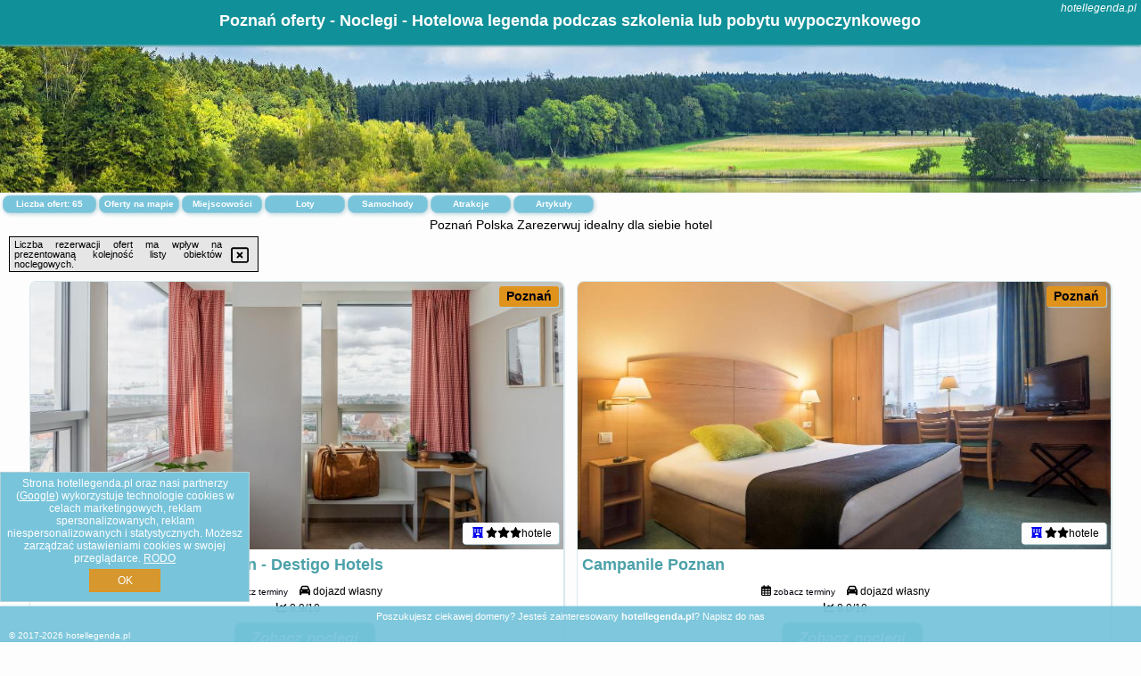

--- FILE ---
content_type: text/html; charset=UTF-8
request_url: https://hotellegenda.pl/noclegi/poznan/hotel-gold/267342
body_size: 11988
content:
<!DOCTYPE HTML>

<html lang='pl'>

<head>
<meta charset='utf-8'><meta name='viewport' content='width=device-width, initial-scale=1'><meta name='author' content='hotellegenda.pl *** PolskiePortale.pl Sp. z o.o.'><meta name='google-site-verification' content='yvOM56apBfNca763GbIkNf-b46wyC18X4afyYHSSMcQ'><link rel='canonical' href='https://hotellegenda.pl/miejscowosc/poznan'><link rel='sitemap' type='application/xml' title='Site Map' href='/sitemap.xml'><link rel='dns-prefetch' href='//q-xx.bstatic.com'><link rel='dns-prefetch' href='//api.maptiler.com'><link rel='dns-prefetch' href='//pagead2.googlesyndication.com'><link rel='dns-prefetch' href='//cdnjs.cloudflare.com'>
<link href='https://hotellegenda.pl/favicon7.ico' rel='shortcut icon' type='image/x-icon'>
<meta name='robots' content='index, follow'><meta name='robots' content='max-image-preview:large'>
<meta name='keywords' content='Poznań, city, miejscowość, Polska, hotel, hotele, polska, noclegi, zwiedzanie, rezerwacja, legendy, hotellegenda.pl'>
<meta name='description' content='Hotele Polska Poznań Zarezerwuj hotel na pobyt służbowy lub prywatny. ➡ hotellegenda.pl'>
<title>Poznań oferty - Noclegi - Hotelowa legenda podczas szkolenia lub pobytu wypoczynkowego</title>
<script src='https://code.jquery.com/jquery-3.6.0.min.js'></script><link href='/_css/affiliate6_min.css?0114' rel='stylesheet'>
<!-- Global site tag (gtag.js) - Google Analytics -->
<script async src="https://www.googletagmanager.com/gtag/js?id=G-450R68E3M3"></script>
<script>
  window.dataLayer = window.dataLayer || [];
  function gtag(){dataLayer.push(arguments);}
  gtag('js', new Date());
  gtag('config', 'G-450R68E3M3');
  gtag('config', 'UA-3412385-15');
  setTimeout("gtag('event', '30s', {'event_category':'hotellegenda.pl', 'event_label':'site_read'});",30000);
</script>
<!-- END Global site tag (gtag.js) - Google Analytics -->
</head>
<body id='body' data-portalversion='6' data-testversion='A'>


<header><div id='siteDomain'><i><a href='/' title='home page' class='homePage link' style='color:white;'>hotellegenda.pl</a></i></div><h1 id='siteTitle'><strong>Poznań oferty - Noclegi - Hotelowa legenda podczas szkolenia lub pobytu wypoczynkowego</strong></h1></header>
<aside style='background-image:url("https://hotellegenda.pl/_img/aside6.jpg");' class='otherView'></aside>

<main><h2>Poznań Polska Zarezerwuj idealny dla siebie hotel</h2><div id='offersCount' data-count='65'>Liczba ofert: <span>65</span></div><a href='/noclegi-mapa' title='Oferty na mapie' id='mapLink' class='link'>Oferty na mapie</a><a href='/miejscowosc' title='Miejscowości na mapie' id='mapCity' class='link'>Miejscowości</a><a href='/loty/wszystkie/rezerwuj' id='flightsLink' title='Loty' class='link'>Loty</a><a href='/samochody/wszystkie/rezerwuj' id='carsLink' title='Samochody' class='link'>Samochody</a><a href='/atrakcje' title='Atrakcje' id='attractionLink' class='link'>Atrakcje</a><a href='/artykul' title='Artykuły' id='articleLink' class='link'>Artykuły</a><div class='promoOfferContainer' id='offerContainer'>
<div id='sortInfoBox'>Liczba rezerwacji ofert ma wpływ na prezentowaną kolejność listy obiektów noclegowych.<i class='fa-regular fa-rectangle-xmark sortInfoBox-close'></i></div>
<article class='offerBox offerItem offerItemShort' itemscope itemtype='https://schema.org/Hotel' data-lp='1' style='background-image:url("https://hotellegenda.pl/_img/blank_photo.jpg")'><a href='/noclegi/poznan/rezerwuj/10830' target='_blank' itemprop='url' class='offerPhoto' style='background-image:url("https://q-xx.bstatic.com/xdata/images/hotel/max750/448050363.jpg?k=6a9d6f2c005c3ba2d71f6213eb93aedc8eb44a6945e65d3ad58bca82160262e3&o=")' title='[1] Hotel Altus Poznań Old Town - Destigo Hotels' rel='nofollow' onclick="gtag('event', 'Afiliacja', {'event_category':'BG', 'event_label':'zdjecie'});"></a>
<div class='offerDetails'><h5 class='offerName'><strong itemprop='name'>Hotel Altus Poznań Old Town - Destigo Hotels</strong></h5><h6 class='offerDestination' itemprop='address'><a href='/miejscowosc/poznan' title='oferty Poznań' class='link'>Poznań</a></h6><p class='offerTerm' title='zobacz terminy'>&nbsp;<i class='far fa-calendar-alt'></i>  <a href='/noclegi/poznan/rezerwuj/10830' target='_blank' class='link' title='różne terminy wycieczki do Poznań' rel='nofollow' onclick="gtag('event', 'Afiliacja', {'event_category':'BG', 'event_label':'terminy'});"><small>zobacz terminy</small></a></p><p class='offerCategory'>&nbsp;<a href='/noclegi/poznan/hotel-altus-poznan-old-town-destigo-hotels/10830' title='oferta' class='offerCategory-link'><i class='fas fa-hotel'></i></a> <i class='fas fa-star'></i><i class='fas fa-star'></i><i class='fas fa-star'></i>hotele</p><p class='offerTravel'>&nbsp;<i class='fas fa-car'></i> dojazd własny</p><p class='offerRating'>&nbsp;<i class='fas fa-chart-line'></i> 8.9/10</p><a href='/noclegi/poznan/hotel-altus-poznan-old-town-destigo-hotels/10830' target='_blank' class='lookLink' title='Wczasy - Polska' rel='nofollow' onclick="gtag('event', 'Afiliacja', {'event_category':'BG', 'event_label':'zobacz'});">Zobacz noclegi</a></div><div class='offerDetailsExtended'><p itemprop='address' itemscope itemtype='https://schema.org/PostalAddress'><strong itemprop='addressLocality'>Poznań</strong> - <span itemprop='streetAddress'>ul. Św. Marcin 40 (wjazd ul. Ratajczaka 31)</span></p><div class='offerAdditionalOpinion'><h3><strong>Opinie Hotel Altus Poznań Old Town - Destigo Hotels</strong>: posiada <a href='/noclegi/poznan/rezerwuj/10830' class='link' target='_blank' rel='nofollow' onclick="gtag('event', 'Afiliacja', {'event_category':'BG', 'event_label':'opinie'});">5000 opinii</a> turystów</h3></div><div class='offerAdditionalInformation' itemprop='description'>Obiekt Hotel Altus Poznań Old Town - Destigo Hotels, położony w miejscowości Poznań, oferuje takie udogodnienia, jak centrum fitness, restauracja, bar i bezpłatne Wi-Fi. Odległość ważnych miejsc od obiektu: Stary Browar – 700 m. Ten 3-gwiazdkowy hotel zbudowany został w 1968 roku. W okolicy znajdują się ciekawe miejsca takie jak: Filharmonia ( 500 m), Teatr Wielki w Poznaniu ( 700 m). Na terenie obiektu znajduje się prywatny parking.W każdym pokoju w obiekcie znajduje się biurko, telewizor z płaskim ekranem oraz prywatna łazienka. Pościel i ręczniki są zapewnione. W każdej ...<br><br>Dodatkowe informacje o ofercie Polska - Poznań - Hotel Altus Poznań Old Town - Destigo Hotels, opinie wczasowiczów a także <b>wolne terminy</b> znajdują na stronie <a href='/noclegi/poznan/rezerwuj/10830' class='link' target='_blank' rel='nofollow' onclick="gtag('event', 'Afiliacja', {'event_category':'BG', 'event_label':'hotel'});">naszego partnera</a>.<br><br></div></div><p class='idInfo' title='Oferta naszego partnera: Booking.com'>BG.10830</p></article>

<article class='offerBox offerItem offerItemShort' itemscope itemtype='https://schema.org/Hotel' data-lp='2' style='background-image:url("https://hotellegenda.pl/_img/blank_photo.jpg")'><a href='/noclegi/poznan/rezerwuj/483' target='_blank' itemprop='url' class='offerPhoto' style='background-image:url("https://q-xx.bstatic.com/xdata/images/hotel/max750/194222847.jpg?k=944c419433e927135e6498bf9c2f0145a445c7de9fa20ab5d2c6bc0cba2f298b&o=&a=355109")' title='[2] Campanile Poznan' rel='nofollow' onclick="gtag('event', 'Afiliacja', {'event_category':'BG', 'event_label':'zdjecie'});"></a>
<div class='offerDetails'><h5 class='offerName'><strong itemprop='name'>Campanile Poznan</strong></h5><h6 class='offerDestination' itemprop='address'><a href='/miejscowosc/poznan' title='oferty Poznań' class='link'>Poznań</a></h6><p class='offerTerm' title='zobacz terminy'>&nbsp;<i class='far fa-calendar-alt'></i>  <a href='/noclegi/poznan/rezerwuj/483' target='_blank' class='link' title='różne terminy wycieczki do Poznań' rel='nofollow' onclick="gtag('event', 'Afiliacja', {'event_category':'BG', 'event_label':'terminy'});"><small>zobacz terminy</small></a></p><p class='offerCategory'>&nbsp;<a href='/noclegi/poznan/campanile-poznan/483' title='oferta' class='offerCategory-link'><i class='fas fa-hotel'></i></a> <i class='fas fa-star'></i><i class='fas fa-star'></i>hotele</p><p class='offerTravel'>&nbsp;<i class='fas fa-car'></i> dojazd własny</p><p class='offerRating'>&nbsp;<i class='fas fa-chart-line'></i> 8.0/10</p><a href='/noclegi/poznan/campanile-poznan/483' target='_blank' class='lookLink' title='Wczasy - Polska' rel='nofollow' onclick="gtag('event', 'Afiliacja', {'event_category':'BG', 'event_label':'zobacz'});">Zobacz noclegi</a></div><div class='offerDetailsExtended'><p itemprop='address' itemscope itemtype='https://schema.org/PostalAddress'><strong itemprop='addressLocality'>Poznań</strong> - <span itemprop='streetAddress'>ul. Sw. Wawrzynca 96</span></p><div class='offerAdditionalOpinion'><h3><strong>Opinie Campanile Poznan</strong>: posiada <a href='/noclegi/poznan/rezerwuj/483' class='link' target='_blank' rel='nofollow' onclick="gtag('event', 'Afiliacja', {'event_category':'BG', 'event_label':'opinie'});">3140 opinii</a> turystów</h3></div><div class='offerAdditionalInformation' itemprop='description'>Hotel Campanile Poznań położony jest zaledwie 3,5 km od lotniska Poznań-Ławica, pomiędzy jeziorem Rusałka a ogrodem botanicznym. Oferuje on klimatyzowane pokoje z telewizorem z dostępem do kanałów satelitarnych oraz bezpłatnym WiFi.Centrum Poznania oddalone jest od obiektu o 3,7 km. Sam obiekt położony jest w spokojnej okolicy. Droga nr 11 znajduje się 1,1 km od hotelu Campanile, a Międzynarodowe Targi Poznańskie oddalone są o 4 km.Hotel oferuje ogrzewane pokoje z czajnikiem elektrycznym, biurkiem i łazienką. Wszystkie zostały urządzone w klasycznym stylu, a ich wnętrza zdobią ...<br><br>Dodatkowe informacje o ofercie Polska - Poznań - Campanile Poznan, opinie wczasowiczów a także <b>wolne terminy</b> znajdują na stronie <a href='/noclegi/poznan/rezerwuj/483' class='link' target='_blank' rel='nofollow' onclick="gtag('event', 'Afiliacja', {'event_category':'BG', 'event_label':'hotel'});">naszego partnera</a>.<br><br></div></div><p class='idInfo' title='Oferta naszego partnera: Booking.com'>BG.483</p></article>

<article class='offerBox offerItem offerItemShort' itemscope itemtype='https://schema.org/Hotel' data-lp='3' style='background-image:url("https://hotellegenda.pl/_img/blank_photo.jpg")'><a href='/noclegi/poznan/rezerwuj/51' target='_blank' itemprop='url' class='offerPhoto' style='background-image:url("https://q-xx.bstatic.com/xdata/images/hotel/max750/211137064.jpg?k=dffc9fdbcf308209b8ca6c31a2f542577af2d92ebfa4512e9d4583d735a557b2&o=")' title='[3] City Park Hotel & Residence' rel='nofollow' onclick="gtag('event', 'Afiliacja', {'event_category':'BG', 'event_label':'zdjecie'});"></a>
<div class='offerDetails'><h5 class='offerName'><strong itemprop='name'>City Park Hotel & Residence</strong></h5><h6 class='offerDestination' itemprop='address'><a href='/miejscowosc/poznan' title='oferty Poznań' class='link'>Poznań</a></h6><p class='offerTerm' title='zobacz terminy'>&nbsp;<i class='far fa-calendar-alt'></i>  <a href='/noclegi/poznan/rezerwuj/51' target='_blank' class='link' title='różne terminy wycieczki do Poznań' rel='nofollow' onclick="gtag('event', 'Afiliacja', {'event_category':'BG', 'event_label':'terminy'});"><small>zobacz terminy</small></a></p><p class='offerCategory'>&nbsp;<a href='/noclegi/poznan/city-park-hotel--residence/51' title='oferta' class='offerCategory-link'><i class='fas fa-hotel'></i></a> hotele</p><p class='offerTravel'>&nbsp;<i class='fas fa-car'></i> dojazd własny</p><p class='offerRating'>&nbsp;<i class='fas fa-chart-line'></i> 9.2/10</p><a href='/noclegi/poznan/city-park-hotel--residence/51' target='_blank' class='lookLink' title='Wczasy - Polska' rel='nofollow' onclick="gtag('event', 'Afiliacja', {'event_category':'BG', 'event_label':'zobacz'});">Zobacz noclegi</a></div><div class='offerDetailsExtended'><p itemprop='address' itemscope itemtype='https://schema.org/PostalAddress'><strong itemprop='addressLocality'>Poznań</strong> - <span itemprop='streetAddress'>Wyspiańskiego 26a</span></p><div class='offerAdditionalOpinion'><h3><strong>Opinie City Park Hotel & Residence</strong>: posiada <a href='/noclegi/poznan/rezerwuj/51' class='link' target='_blank' rel='nofollow' onclick="gtag('event', 'Afiliacja', {'event_category':'BG', 'event_label':'opinie'});">3123 opinii</a> turystów</h3></div><div class='offerAdditionalInformation' itemprop='description'>City Park Hotel & Residence to wysokiej klasy obiekt oferujący 35 pokoi hotelowych i 53 przestronne apartamenty na pobyty długoterminowe z bezpłatnym szybkim łączem internetowym i w pełni wyposażonym aneksem kuchennym. Obiekt jest doskonałym wyborem zarówno na dłuższy, jak i na krótszy pobyt.Obiekt City Park Hotel & Residence znajduje się 1 km od Międzynarodowych Targów Poznańskich i 220 metrów od hali widowiskowo-sportowej Arena. Hotel oferuje dostęp do zaplecza odnowy biologicznej, restaurację CUCINA i Whisky Bar 88. Na miejscu działa restauracja Browar Restauracyjny i kawiarnia ...<br><br>Dodatkowe informacje o ofercie Polska - Poznań - City Park Hotel & Residence, opinie wczasowiczów a także <b>wolne terminy</b> znajdują na stronie <a href='/noclegi/poznan/rezerwuj/51' class='link' target='_blank' rel='nofollow' onclick="gtag('event', 'Afiliacja', {'event_category':'BG', 'event_label':'hotel'});">naszego partnera</a>.<br><br></div></div><p class='idInfo' title='Oferta naszego partnera: Booking.com'>BG.51</p></article>

<article class='offerBox offerItem offerItemShort' itemscope itemtype='https://schema.org/Hotel' data-lp='4' style='background-image:url("https://hotellegenda.pl/_img/blank_photo.jpg")'><a href='/noclegi/poznan/rezerwuj/12807' target='_blank' itemprop='url' class='offerPhoto' style='background-image:url("https://q-xx.bstatic.com/xdata/images/hotel/max750/159814015.jpg?k=b7499a5f56a0665f65a856cb47ed202324cf917c16c039a80078ee09f6c81590&o=&a=355109")' title='[4] Focus Hotel Poznań' rel='nofollow' onclick="gtag('event', 'Afiliacja', {'event_category':'BG', 'event_label':'zdjecie'});"></a>
<div class='offerDetails'><h5 class='offerName'><strong itemprop='name'>Focus Hotel Poznań</strong></h5><h6 class='offerDestination' itemprop='address'><a href='/miejscowosc/poznan' title='oferty Poznań' class='link'>Poznań</a></h6><p class='offerTerm' title='zobacz terminy'>&nbsp;<i class='far fa-calendar-alt'></i>  <a href='/noclegi/poznan/rezerwuj/12807' target='_blank' class='link' title='różne terminy wycieczki do Poznań' rel='nofollow' onclick="gtag('event', 'Afiliacja', {'event_category':'BG', 'event_label':'terminy'});"><small>zobacz terminy</small></a></p><p class='offerCategory'>&nbsp;<a href='/noclegi/poznan/focus-hotel-poznan/12807' title='oferta' class='offerCategory-link'><i class='fas fa-hotel'></i></a> <i class='fas fa-star'></i><i class='fas fa-star'></i><i class='fas fa-star'></i>hotele</p><p class='offerTravel'>&nbsp;<i class='fas fa-car'></i> dojazd własny</p><p class='offerRating'>&nbsp;<i class='fas fa-chart-line'></i> 8.7/10</p><a href='/noclegi/poznan/focus-hotel-poznan/12807' target='_blank' class='lookLink' title='Wczasy - Polska' rel='nofollow' onclick="gtag('event', 'Afiliacja', {'event_category':'BG', 'event_label':'zobacz'});">Zobacz noclegi</a></div><div class='offerDetailsExtended'><p itemprop='address' itemscope itemtype='https://schema.org/PostalAddress'><strong itemprop='addressLocality'>Poznań</strong> - <span itemprop='streetAddress'>ul. Serafitek 4</span></p><div class='offerAdditionalOpinion'><h3><strong>Opinie Focus Hotel Poznań</strong>: posiada <a href='/noclegi/poznan/rezerwuj/12807' class='link' target='_blank' rel='nofollow' onclick="gtag('event', 'Afiliacja', {'event_category':'BG', 'event_label':'opinie'});">2265 opinii</a> turystów</h3></div><div class='offerAdditionalInformation' itemprop='description'>Obiekt Focus Hotel Poznań położony jest w miejscowości Poznań i oferuje zakwaterowania w pokojach z klimatyzacją oraz prywatną łazienką. Odległość ważnych miejsc od obiektu: Kościół pw. Świętego Stanisława – 1,6 km, Ratusz – 1,8 km. Prywatny parking dostępny jest za dodatkową opłatą. Obiekt zapewnia centrum fitness, saunę, restaurację oraz bezpłatne Wi-Fi we wszystkich pomieszczeniach.Każdy pokój w obiekcie wyposażono w biurko i telewizor z płaskim ekranem. We wszystkich opcjach zakwaterowania w obiekcie znajduje się prywatna łazienka z prysznicem i bezpłatnym ...<br><br>Dodatkowe informacje o ofercie Polska - Poznań - Focus Hotel Poznań, opinie wczasowiczów a także <b>wolne terminy</b> znajdują na stronie <a href='/noclegi/poznan/rezerwuj/12807' class='link' target='_blank' rel='nofollow' onclick="gtag('event', 'Afiliacja', {'event_category':'BG', 'event_label':'hotel'});">naszego partnera</a>.<br><br></div></div><p class='idInfo' title='Oferta naszego partnera: Booking.com'>BG.12807</p></article>

<article class='offerBox offerItem offerItemShort' itemscope itemtype='https://schema.org/Hotel' data-lp='5' style='background-image:url("https://hotellegenda.pl/_img/blank_photo.jpg")'><a href='/noclegi/poznan/rezerwuj/492' target='_blank' itemprop='url' class='offerPhoto' style='background-image:url("https://q-xx.bstatic.com/xdata/images/hotel/max750/171340613.jpg?k=c54285245cb0e017ce3863a95d4792622280d16b7bc1f1894c7b878790f2393d&o=&a=355109")' title='[5] Hotel Vivaldi' rel='nofollow' onclick="gtag('event', 'Afiliacja', {'event_category':'BG', 'event_label':'zdjecie'});"></a>
<div class='offerDetails'><h5 class='offerName'><strong itemprop='name'>Hotel Vivaldi</strong></h5><h6 class='offerDestination' itemprop='address'><a href='/miejscowosc/poznan' title='oferty Poznań' class='link'>Poznań</a></h6><p class='offerTerm' title='zobacz terminy'>&nbsp;<i class='far fa-calendar-alt'></i>  <a href='/noclegi/poznan/rezerwuj/492' target='_blank' class='link' title='różne terminy wycieczki do Poznań' rel='nofollow' onclick="gtag('event', 'Afiliacja', {'event_category':'BG', 'event_label':'terminy'});"><small>zobacz terminy</small></a></p><p class='offerCategory'>&nbsp;<a href='/noclegi/poznan/hotel-vivaldi/492' title='oferta' class='offerCategory-link'><i class='fas fa-hotel'></i></a> <i class='fas fa-star'></i><i class='fas fa-star'></i><i class='fas fa-star'></i><i class='fas fa-star'></i>hotele</p><p class='offerTravel'>&nbsp;<i class='fas fa-car'></i> dojazd własny</p><p class='offerRating'>&nbsp;<i class='fas fa-chart-line'></i> 8.8/10</p><a href='/noclegi/poznan/hotel-vivaldi/492' target='_blank' class='lookLink' title='Wczasy - Polska' rel='nofollow' onclick="gtag('event', 'Afiliacja', {'event_category':'BG', 'event_label':'zobacz'});">Zobacz noclegi</a></div><div class='offerDetailsExtended'><p itemprop='address' itemscope itemtype='https://schema.org/PostalAddress'><strong itemprop='addressLocality'>Poznań</strong> - <span itemprop='streetAddress'>Winogrady 9</span></p><div class='offerAdditionalOpinion'><h3><strong>Opinie Hotel Vivaldi</strong>: posiada <a href='/noclegi/poznan/rezerwuj/492' class='link' target='_blank' rel='nofollow' onclick="gtag('event', 'Afiliacja', {'event_category':'BG', 'event_label':'opinie'});">1279 opinii</a> turystów</h3></div><div class='offerAdditionalInformation' itemprop='description'>Czterogwiazdkowy hotel Vivaldi położony jest w spokojnej części centrum Poznania, obok parku Cytadela. Oferuje on zakwaterowanie w klimatyzowanych pokojach i apartamentach, które dysponują łazienką i wyposażone są w telewizor z dostępem do kanałów satelitarnych. Goście mogą bezpłatnie korzystać z WiFi.Wszystkie pokoje i apartamenty są przestronne. Każdy z nich obejmuje część wypoczynkową oraz łazienkę z suszarką do włosów. Do dyspozycji Gości jest biurko.W hotelowej restauracji Cztery Pory Roku serwowane są dania kuchni włoskiej i międzynarodowej. Na miejscu znajduje ...<br><br>Dodatkowe informacje o ofercie Polska - Poznań - Hotel Vivaldi, opinie wczasowiczów a także <b>wolne terminy</b> znajdują na stronie <a href='/noclegi/poznan/rezerwuj/492' class='link' target='_blank' rel='nofollow' onclick="gtag('event', 'Afiliacja', {'event_category':'BG', 'event_label':'hotel'});">naszego partnera</a>.<br><br></div></div><p class='idInfo' title='Oferta naszego partnera: Booking.com'>BG.492</p></article>

<article class='offerBox offerItem offerItemShort' itemscope itemtype='https://schema.org/Hotel' data-lp='6' style='background-image:url("https://hotellegenda.pl/_img/blank_photo.jpg")'><a href='/noclegi/poznan/rezerwuj/1793' target='_blank' itemprop='url' class='offerPhoto' style='background-image:url("https://q-xx.bstatic.com/xdata/images/hotel/max750/344491154.jpg?k=b02e4cd98d47bb61ecd8b002375bc7ed76d7f713af12987e1f607cd0332b2ed3&o=")' title='[6] Malta Premium' rel='nofollow' onclick="gtag('event', 'Afiliacja', {'event_category':'BG', 'event_label':'zdjecie'});"></a>
<div class='offerDetails'><h5 class='offerName'><strong itemprop='name'>Malta Premium</strong></h5><h6 class='offerDestination' itemprop='address'><a href='/miejscowosc/poznan' title='oferty Poznań' class='link'>Poznań</a></h6><p class='offerTerm' title='zobacz terminy'>&nbsp;<i class='far fa-calendar-alt'></i>  <a href='/noclegi/poznan/rezerwuj/1793' target='_blank' class='link' title='różne terminy wycieczki do Poznań' rel='nofollow' onclick="gtag('event', 'Afiliacja', {'event_category':'BG', 'event_label':'terminy'});"><small>zobacz terminy</small></a></p><p class='offerCategory'>&nbsp;<a href='/noclegi/poznan/malta-premium/1793' title='oferta' class='offerCategory-link'><i class='fas fa-hotel'></i></a> <i class='fas fa-star'></i><i class='fas fa-star'></i><i class='fas fa-star'></i>hotele</p><p class='offerTravel'>&nbsp;<i class='fas fa-car'></i> dojazd własny</p><p class='offerRating'>&nbsp;<i class='fas fa-chart-line'></i> 9.2/10</p><a href='/noclegi/poznan/malta-premium/1793' target='_blank' class='lookLink' title='Wczasy - Polska' rel='nofollow' onclick="gtag('event', 'Afiliacja', {'event_category':'BG', 'event_label':'zobacz'});">Zobacz noclegi</a></div><div class='offerDetailsExtended'><p itemprop='address' itemscope itemtype='https://schema.org/PostalAddress'><strong itemprop='addressLocality'>Poznań</strong> - <span itemprop='streetAddress'>ul. Bnińska 16</span></p><div class='offerAdditionalOpinion'><h3><strong>Opinie Malta Premium</strong>: posiada <a href='/noclegi/poznan/rezerwuj/1793' class='link' target='_blank' rel='nofollow' onclick="gtag('event', 'Afiliacja', {'event_category':'BG', 'event_label':'opinie'});">887 opinii</a> turystów</h3></div><div class='offerAdditionalInformation' itemprop='description'>Obiekt Malta Premium mieści się 500 metrów od Jeziora Maltańskiego i oferuje eleganckie pokoje z bezpłatnym WiFi oraz telewizorem LCD.Wszystkie pokoje i apartamenty są klimatyzowane i utrzymane w jasnych kolorach, z którymi kontrastują ciemnobrązowe meble. Każdy mieści balkon oraz nowoczesną łazienkę z prysznicem i suszarką do włosów.Rano podawane jest śniadanie w formie bufetu. Recepcja jest czynna w godzinach 06:00–22:00. Do dyspozycji Gości jest także bezpłatny strzeżony parking prywatny. Na miejscu działa restauracja serwująca dania kuchni europejskiej.Obiekt szczyci ...<br><br>Dodatkowe informacje o ofercie Polska - Poznań - Malta Premium, opinie wczasowiczów a także <b>wolne terminy</b> znajdują na stronie <a href='/noclegi/poznan/rezerwuj/1793' class='link' target='_blank' rel='nofollow' onclick="gtag('event', 'Afiliacja', {'event_category':'BG', 'event_label':'hotel'});">naszego partnera</a>.<br><br></div></div><p class='idInfo' title='Oferta naszego partnera: Booking.com'>BG.1793</p></article>

<article class='offerBox offerItem offerItemShort' itemscope itemtype='https://schema.org/Hotel' data-lp='7' style='background-image:url("https://hotellegenda.pl/_img/blank_photo.jpg")'><a href='/noclegi/poznan/rezerwuj/101725' target='_blank' itemprop='url' class='offerPhoto' style='background-image:url("https://q-xx.bstatic.com/xdata/images/hotel/max750/694175017.jpg?k=a2982451dee2bda3788a1316db4b20dd74a42cfb91274c60dc01e189f2a50043&o=")' title='[7] Hotel Blow Up Hall' rel='nofollow' onclick="gtag('event', 'Afiliacja', {'event_category':'BG', 'event_label':'zdjecie'});"></a>
<div class='offerDetails'><h5 class='offerName'><strong itemprop='name'>Hotel Blow Up Hall</strong></h5><h6 class='offerDestination' itemprop='address'><a href='/miejscowosc/poznan' title='oferty Poznań' class='link'>Poznań</a></h6><p class='offerTerm' title='zobacz terminy'>&nbsp;<i class='far fa-calendar-alt'></i>  <a href='/noclegi/poznan/rezerwuj/101725' target='_blank' class='link' title='różne terminy wycieczki do Poznań' rel='nofollow' onclick="gtag('event', 'Afiliacja', {'event_category':'BG', 'event_label':'terminy'});"><small>zobacz terminy</small></a></p><p class='offerCategory'>&nbsp;<a href='/noclegi/poznan/hotel-blow-up-hall/101725' title='oferta' class='offerCategory-link'><i class='fas fa-hotel'></i></a> <i class='fas fa-star'></i><i class='fas fa-star'></i><i class='fas fa-star'></i><i class='fas fa-star'></i><i class='fas fa-star'></i>hotele</p><p class='offerTravel'>&nbsp;<i class='fas fa-car'></i> dojazd własny</p><p class='offerRating'>&nbsp;<i class='fas fa-chart-line'></i> 9.4/10</p><a href='/noclegi/poznan/hotel-blow-up-hall/101725' target='_blank' class='lookLink' title='Wczasy - Polska' rel='nofollow' onclick="gtag('event', 'Afiliacja', {'event_category':'BG', 'event_label':'zobacz'});">Zobacz noclegi</a></div><div class='offerDetailsExtended'><p itemprop='address' itemscope itemtype='https://schema.org/PostalAddress'><strong itemprop='addressLocality'>Poznań</strong> - <span itemprop='streetAddress'>Kościuszki 42</span></p><div class='offerAdditionalOpinion'><h3><strong>Opinie Hotel Blow Up Hall</strong>: posiada <a href='/noclegi/poznan/rezerwuj/101725' class='link' target='_blank' rel='nofollow' onclick="gtag('event', 'Afiliacja', {'event_category':'BG', 'event_label':'opinie'});">52 opinii</a> turystów</h3></div><div class='offerAdditionalInformation' itemprop='description'>Obiekt Hotel Blow Up Hall położony jest w znakomitej lokalizacji w centrum miejscowości Poznań i oferuje klimatyzowane pokoje z bezpłatnym Wi-Fi, prywatny parking oraz obsługę pokoju. Oferta obiektu obejmuje restaurację, bar, a także saunę i centrum spa. Obiekt jest idealnym wyborem dla niepalących. Odległość ważnych miejsc od obiektu: Stary Browar – 200 m.W każdej opcji zakwaterowania w obiekcie znajduje się biurko, telewizor z płaskim ekranem oraz prywatna łazienka. Pościel i ręczniki są zapewnione. W każdym pokoju w obiekcie zapewniono prywatną łazienkę z bezpłatnym ...<br><br>Dodatkowe informacje o ofercie Polska - Poznań - Hotel Blow Up Hall, opinie wczasowiczów a także <b>wolne terminy</b> znajdują na stronie <a href='/noclegi/poznan/rezerwuj/101725' class='link' target='_blank' rel='nofollow' onclick="gtag('event', 'Afiliacja', {'event_category':'BG', 'event_label':'hotel'});">naszego partnera</a>.<br><br></div></div><p class='idInfo' title='Oferta naszego partnera: Booking.com'>BG.101725</p></article>

<article class='offerBox offerItem offerItemShort' itemscope itemtype='https://schema.org/Hotel' data-lp='8' style='background-image:url("https://hotellegenda.pl/_img/blank_photo.jpg")'><a href='/noclegi/poznan/rezerwuj/131384' target='_blank' itemprop='url' class='offerPhoto' style='background-image:url("https://q-xx.bstatic.com/xdata/images/hotel/max750/625079219.jpg?k=044db422c32301e3e7ff3416209e09e583d42f44a00f4cd752cfaa5a2d47e19b&o=&a=355109")' title='[8] Ilonn Boutique Limanowskiego' rel='nofollow' onclick="gtag('event', 'Afiliacja', {'event_category':'BG', 'event_label':'zdjecie'});"></a>
<div class='offerDetails'><h5 class='offerName'><strong itemprop='name'>Ilonn Boutique Limanowskiego</strong></h5><h6 class='offerDestination' itemprop='address'><a href='/miejscowosc/poznan' title='oferty Poznań' class='link'>Poznań</a></h6><p class='offerTerm' title='zobacz terminy'>&nbsp;<i class='far fa-calendar-alt'></i>  <a href='/noclegi/poznan/rezerwuj/131384' target='_blank' class='link' title='różne terminy wycieczki do Poznań' rel='nofollow' onclick="gtag('event', 'Afiliacja', {'event_category':'BG', 'event_label':'terminy'});"><small>zobacz terminy</small></a></p><p class='offerCategory'>&nbsp;<a href='/noclegi/poznan/ilonn-boutique-limanowskiego/131384' title='oferta' class='offerCategory-link'><i class='fas fa-hotel'></i></a> <i class='fas fa-star'></i><i class='fas fa-star'></i><i class='fas fa-star'></i><i class='fas fa-star'></i>hotele</p><p class='offerTravel'>&nbsp;<i class='fas fa-car'></i> dojazd własny</p><p class='offerRating'>&nbsp;<i class='fas fa-chart-line'></i> 9.1/10</p><a href='/noclegi/poznan/ilonn-boutique-limanowskiego/131384' target='_blank' class='lookLink' title='Wczasy - Polska' rel='nofollow' onclick="gtag('event', 'Afiliacja', {'event_category':'BG', 'event_label':'zobacz'});">Zobacz noclegi</a></div><div class='offerDetailsExtended'><p itemprop='address' itemscope itemtype='https://schema.org/PostalAddress'><strong itemprop='addressLocality'>Poznań</strong> - <span itemprop='streetAddress'>Limanowskiego 15</span></p><div class='offerAdditionalOpinion'><h3><strong>Opinie Ilonn Boutique Limanowskiego</strong>: posiada <a href='/noclegi/poznan/rezerwuj/131384' class='link' target='_blank' rel='nofollow' onclick="gtag('event', 'Afiliacja', {'event_category':'BG', 'event_label':'opinie'});">715 opinii</a> turystów</h3></div><div class='offerAdditionalInformation' itemprop='description'>Obiekt Ilonn Boutique Limanowskiego położony jest w zabytkowej dzielnicy Łazarz w Poznaniu, w odległości 500 metrów od Palmiarni Poznańskiej. Od Międzynarodowych Targów Poznańskich dzieli Gości 1,2 km, a od dworca kolejowego Poznań Główny – 1,1 km. Ten wyjątkowy obiekt butikowy mieści się w zabytkowej kamienicy i oferuje udogodnienia biznesowe.Apartamenty wyposażone są w klimatyzację oraz telewizor z płaskim ekranem i dostępem do kanałów satelitarnych, a niektóre z nich dysponują jadalnią. W apartamentach mieści się aneks kuchenny z lodówką. Ponadto każdy apartament ...<br><br>Dodatkowe informacje o ofercie Polska - Poznań - Ilonn Boutique Limanowskiego, opinie wczasowiczów a także <b>wolne terminy</b> znajdują na stronie <a href='/noclegi/poznan/rezerwuj/131384' class='link' target='_blank' rel='nofollow' onclick="gtag('event', 'Afiliacja', {'event_category':'BG', 'event_label':'hotel'});">naszego partnera</a>.<br><br></div></div><p class='idInfo' title='Oferta naszego partnera: Booking.com'>BG.131384</p></article>

<article class='offerBox offerItem offerItemShort' itemscope itemtype='https://schema.org/Hotel' data-lp='9' style='background-image:url("https://hotellegenda.pl/_img/blank_photo.jpg")'><a href='/noclegi/poznan/rezerwuj/60419' target='_blank' itemprop='url' class='offerPhoto' style='background-image:url("https://q-xx.bstatic.com/xdata/images/hotel/max750/756310685.jpg?k=fb211d17c474512ee25c04939f3d833e6a08e43a29f1159de273c139aa5cefe6&o=&a=355109")' title='[9] Sapphire Hotel Room Poznan' rel='nofollow' onclick="gtag('event', 'Afiliacja', {'event_category':'BG', 'event_label':'zdjecie'});"></a>
<div class='offerDetails'><h5 class='offerName'><strong itemprop='name'>Sapphire Hotel Room Poznan</strong></h5><h6 class='offerDestination' itemprop='address'><a href='/miejscowosc/poznan' title='oferty Poznań' class='link'>Poznań</a></h6><p class='offerTerm' title='zobacz terminy'>&nbsp;<i class='far fa-calendar-alt'></i>  <a href='/noclegi/poznan/rezerwuj/60419' target='_blank' class='link' title='różne terminy wycieczki do Poznań' rel='nofollow' onclick="gtag('event', 'Afiliacja', {'event_category':'BG', 'event_label':'terminy'});"><small>zobacz terminy</small></a></p><p class='offerCategory'>&nbsp;<a href='/noclegi/poznan/sapphire-hotel-room-poznan/60419' title='oferta' class='offerCategory-link'><i class='fas fa-hotel'></i></a> hotele</p><p class='offerTravel'>&nbsp;<i class='fas fa-car'></i> dojazd własny</p><p class='offerRating'>&nbsp;<i class='fas fa-chart-line'></i> 7.3/10</p><a href='/noclegi/poznan/sapphire-hotel-room-poznan/60419' target='_blank' class='lookLink' title='Wczasy - Polska' rel='nofollow' onclick="gtag('event', 'Afiliacja', {'event_category':'BG', 'event_label':'zobacz'});">Zobacz noclegi</a></div><div class='offerDetailsExtended'><p itemprop='address' itemscope itemtype='https://schema.org/PostalAddress'><strong itemprop='addressLocality'>Poznań</strong> - <span itemprop='streetAddress'>101 Lechicka</span></p><div class='offerAdditionalOpinion'><h3><strong>Opinie Sapphire Hotel Room Poznan</strong>: posiada <a href='/noclegi/poznan/rezerwuj/60419' class='link' target='_blank' rel='nofollow' onclick="gtag('event', 'Afiliacja', {'event_category':'BG', 'event_label':'opinie'});">41 opinii</a> turystów</h3></div><div class='offerAdditionalInformation' itemprop='description'>Obiekt Sapphire Hotel Room Poznan znajduje się w znakomitej lokalizacji w dzielnicy Stare Miasto. W okolicy znajdują się ciekawe miejsca takie jak: Teatr Wielki w Poznaniu ( 5,1 km), Filharmonia ( 5,3 km), Ratusz ( 5,3 km). W okolicy znajdują się ciekawe miejsca takie jak: Zamek Królewski ( 5,4 km), Kościół pw. Świętego Stanisława ( 5,5 km), Muzeum Narodowe ( 5,5 km). Na terenie obiektu znajduje się prywatny parking.W każdej opcji zakwaterowania w obiekcie zapewniono biurko. We wszystkich pokojach w obiekcie zapewniono prywatną łazienkę z prysznicem i suszarką do włosów, a także ...<br><br>Dodatkowe informacje o ofercie Polska - Poznań - Sapphire Hotel Room Poznan, opinie wczasowiczów a także <b>wolne terminy</b> znajdują na stronie <a href='/noclegi/poznan/rezerwuj/60419' class='link' target='_blank' rel='nofollow' onclick="gtag('event', 'Afiliacja', {'event_category':'BG', 'event_label':'hotel'});">naszego partnera</a>.<br><br></div></div><p class='idInfo' title='Oferta naszego partnera: Booking.com'>BG.60419</p></article>

<article class='offerBox offerItem offerItemShort' itemscope itemtype='https://schema.org/Hotel' data-lp='10' style='background-image:url("https://hotellegenda.pl/_img/blank_photo.jpg")'><a href='/noclegi/poznan/rezerwuj/582' target='_blank' itemprop='url' class='offerPhoto' style='background-image:url("https://q-xx.bstatic.com/xdata/images/hotel/max750/792821878.jpg?k=e9e90994d7a95cbdbe748df6357df526bb60977de31e100bbc615397a698946e&o=")' title='[10] Hotel HP Park Poznań Malta' rel='nofollow' onclick="gtag('event', 'Afiliacja', {'event_category':'BG', 'event_label':'zdjecie'});"></a>
<div class='offerDetails'><h5 class='offerName'><strong itemprop='name'>Hotel HP Park Poznań Malta</strong></h5><h6 class='offerDestination' itemprop='address'><a href='/miejscowosc/poznan' title='oferty Poznań' class='link'>Poznań</a></h6><p class='offerTerm' title='zobacz terminy'>&nbsp;<i class='far fa-calendar-alt'></i>  <a href='/noclegi/poznan/rezerwuj/582' target='_blank' class='link' title='różne terminy wycieczki do Poznań' rel='nofollow' onclick="gtag('event', 'Afiliacja', {'event_category':'BG', 'event_label':'terminy'});"><small>zobacz terminy</small></a></p><p class='offerCategory'>&nbsp;<a href='/noclegi/poznan/hotel-hp-park-poznan-malta/582' title='oferta' class='offerCategory-link'><i class='fas fa-hotel'></i></a> <i class='fas fa-star'></i><i class='fas fa-star'></i><i class='fas fa-star'></i>hotele</p><p class='offerTravel'>&nbsp;<i class='fas fa-car'></i> dojazd własny</p><p class='offerRating'>&nbsp;<i class='fas fa-chart-line'></i> 8.9/10</p><a href='/noclegi/poznan/hotel-hp-park-poznan-malta/582' target='_blank' class='lookLink' title='Wczasy - Polska' rel='nofollow' onclick="gtag('event', 'Afiliacja', {'event_category':'BG', 'event_label':'zobacz'});">Zobacz noclegi</a></div><div class='offerDetailsExtended'><p itemprop='address' itemscope itemtype='https://schema.org/PostalAddress'><strong itemprop='addressLocality'>Poznań</strong> - <span itemprop='streetAddress'>ul. A.Baraniaka 77</span></p><div class='offerAdditionalOpinion'><h3><strong>Opinie Hotel HP Park Poznań Malta</strong>: posiada <a href='/noclegi/poznan/rezerwuj/582' class='link' target='_blank' rel='nofollow' onclick="gtag('event', 'Afiliacja', {'event_category':'BG', 'event_label':'opinie'});">1819 opinii</a> turystów</h3></div><div class='offerAdditionalInformation' itemprop='description'>Hotel HP Park Poznań Malta usytuowany jest nad Jeziorem Maltańskim, 4 km od centrum Poznania i Międzynarodowych Targów Poznańskich. Oferuje on zakwaterowanie w klimatyzowanych pokojach, które wyposażone są w telewizor z dostępem do kanałów satelitarnych oraz zestaw do parzenia kawy i herbaty. Goście mogą korzystać z bezpłatnego Wi-Fi.Na gości czekają pokoje z telewizorem z płaskim ekranem i biurkiem. W cenę zakwaterowania wliczono butelkę wody. Wiele pokoi zapewnia piękny widok na Jezioro Maltańskie i zestaw luksusowych kosmetyków.W hotelu działa restauracja, która zaprasza ...<br><br>Dodatkowe informacje o ofercie Polska - Poznań - Hotel HP Park Poznań Malta, opinie wczasowiczów a także <b>wolne terminy</b> znajdują na stronie <a href='/noclegi/poznan/rezerwuj/582' class='link' target='_blank' rel='nofollow' onclick="gtag('event', 'Afiliacja', {'event_category':'BG', 'event_label':'hotel'});">naszego partnera</a>.<br><br></div></div><p class='idInfo' title='Oferta naszego partnera: Booking.com'>BG.582</p></article>

<article class='offerBox offerItem offerItemShort' itemscope itemtype='https://schema.org/Hotel' data-lp='11' style='background-image:url("https://hotellegenda.pl/_img/blank_photo.jpg")'><a href='/noclegi/poznan/rezerwuj/2577' target='_blank' itemprop='url' class='offerPhoto' style='background-image:url("https://q-xx.bstatic.com/xdata/images/hotel/max750/17162313.jpg?k=3d8b2806b14a5e5f966d217037a1b5600d40fb1b5e3bdab616c431cfaf43251d&o=&a=355109")' title='[11] Regatta Hotel Restauracja Spa' rel='nofollow' onclick="gtag('event', 'Afiliacja', {'event_category':'BG', 'event_label':'zdjecie'});"></a>
<div class='offerDetails'><h5 class='offerName'><strong itemprop='name'>Regatta Hotel Restauracja Spa</strong></h5><h6 class='offerDestination' itemprop='address'><a href='/miejscowosc/poznan' title='oferty Poznań' class='link'>Poznań</a></h6><p class='offerTerm' title='zobacz terminy'>&nbsp;<i class='far fa-calendar-alt'></i>  <a href='/noclegi/poznan/rezerwuj/2577' target='_blank' class='link' title='różne terminy wycieczki do Poznań' rel='nofollow' onclick="gtag('event', 'Afiliacja', {'event_category':'BG', 'event_label':'terminy'});"><small>zobacz terminy</small></a></p><p class='offerCategory'>&nbsp;<a href='/noclegi/poznan/regatta-hotel-restauracja-spa/2577' title='oferta' class='offerCategory-link'><i class='fas fa-hotel'></i></a> <i class='fas fa-star'></i><i class='fas fa-star'></i><i class='fas fa-star'></i><i class='fas fa-star'></i>hotele</p><p class='offerTravel'>&nbsp;<i class='fas fa-car'></i> dojazd własny</p><p class='offerRating'>&nbsp;<i class='fas fa-chart-line'></i> 8.6/10</p><a href='/noclegi/poznan/regatta-hotel-restauracja-spa/2577' target='_blank' class='lookLink' title='Wczasy - Polska' rel='nofollow' onclick="gtag('event', 'Afiliacja', {'event_category':'BG', 'event_label':'zobacz'});">Zobacz noclegi</a></div><div class='offerDetailsExtended'><p itemprop='address' itemscope itemtype='https://schema.org/PostalAddress'><strong itemprop='addressLocality'>Poznań</strong> - <span itemprop='streetAddress'>ul. Chojnicka 49</span></p><div class='offerAdditionalOpinion'><h3><strong>Opinie Regatta Hotel Restauracja Spa</strong>: posiada <a href='/noclegi/poznan/rezerwuj/2577' class='link' target='_blank' rel='nofollow' onclick="gtag('event', 'Afiliacja', {'event_category':'BG', 'event_label':'opinie'});">945 opinii</a> turystów</h3></div><div class='offerAdditionalInformation' itemprop='description'>Obiekt Regatta Hotel Restauracja Spa to nowoczesny czterogwiazdkowy hotel, położony w odległości 450 metrów od malowniczego Jeziora Kierskiego. Na miejscu do dyspozycji Gości jest sauna sucha i parowa, kryty basen z przeciwprądem oraz spa. Obiekt zapewnia również bezpłatne WiFi we wszystkich pomieszczeniach oraz bezpłatny monitorowany parking.Do dyspozycji gości są jasne i kolorowe pokoje z nowoczesnymi meblami oraz oknami od podłogi do sufitu. Dostępne wyposażenie obejmuje 43- lub 55-calowy telewizor z płaskim ekranem (Netflix, Amazon Prime), sejf na laptopa i lodówkę. Pokoje ...<br><br>Dodatkowe informacje o ofercie Polska - Poznań - Regatta Hotel Restauracja Spa, opinie wczasowiczów a także <b>wolne terminy</b> znajdują na stronie <a href='/noclegi/poznan/rezerwuj/2577' class='link' target='_blank' rel='nofollow' onclick="gtag('event', 'Afiliacja', {'event_category':'BG', 'event_label':'hotel'});">naszego partnera</a>.<br><br></div></div><p class='idInfo' title='Oferta naszego partnera: Booking.com'>BG.2577</p></article>

<article class='offerBox offerItem offerItemShort' itemscope itemtype='https://schema.org/Hotel' data-lp='12' style='background-image:url("https://hotellegenda.pl/_img/blank_photo.jpg")'><a href='/noclegi/poznan/rezerwuj/523' target='_blank' itemprop='url' class='offerPhoto' style='background-image:url("https://q-xx.bstatic.com/xdata/images/hotel/max750/616802307.jpg?k=3f6f313e2011fde4b3bfbaa5aad316005e24759255f7ab251b6b2c4dcdf1533f&o=")' title='[12] Sheraton Poznan Hotel' rel='nofollow' onclick="gtag('event', 'Afiliacja', {'event_category':'BG', 'event_label':'zdjecie'});"></a>
<div class='offerDetails'><h5 class='offerName'><strong itemprop='name'>Sheraton Poznan Hotel</strong></h5><h6 class='offerDestination' itemprop='address'><a href='/miejscowosc/poznan' title='oferty Poznań' class='link'>Poznań</a></h6><p class='offerTerm' title='zobacz terminy'>&nbsp;<i class='far fa-calendar-alt'></i>  <a href='/noclegi/poznan/rezerwuj/523' target='_blank' class='link' title='różne terminy wycieczki do Poznań' rel='nofollow' onclick="gtag('event', 'Afiliacja', {'event_category':'BG', 'event_label':'terminy'});"><small>zobacz terminy</small></a></p><p class='offerCategory'>&nbsp;<a href='/noclegi/poznan/sheraton-poznan-hotel/523' title='oferta' class='offerCategory-link'><i class='fas fa-hotel'></i></a> <i class='fas fa-star'></i><i class='fas fa-star'></i><i class='fas fa-star'></i><i class='fas fa-star'></i><i class='fas fa-star'></i>hotele</p><p class='offerTravel'>&nbsp;<i class='fas fa-car'></i> dojazd własny</p><p class='offerRating'>&nbsp;<i class='fas fa-chart-line'></i> 8.9/10</p><a href='/noclegi/poznan/sheraton-poznan-hotel/523' target='_blank' class='lookLink' title='Wczasy - Polska' rel='nofollow' onclick="gtag('event', 'Afiliacja', {'event_category':'BG', 'event_label':'zobacz'});">Zobacz noclegi</a></div><div class='offerDetailsExtended'><p itemprop='address' itemscope itemtype='https://schema.org/PostalAddress'><strong itemprop='addressLocality'>Poznań</strong> - <span itemprop='streetAddress'>ul. Bukowska 3/9</span></p><div class='offerAdditionalOpinion'><h3><strong>Opinie Sheraton Poznan Hotel</strong>: posiada <a href='/noclegi/poznan/rezerwuj/523' class='link' target='_blank' rel='nofollow' onclick="gtag('event', 'Afiliacja', {'event_category':'BG', 'event_label':'opinie'});">2043 opinii</a> turystów</h3></div><div class='offerAdditionalInformation' itemprop='description'>Hotel Sheraton Poznań znajduje się 850 metrów od dworca kolejowego Poznań Główny i dużego centrum handlowego Avenida Poznań. Międzynarodowe Targi Poznańskie są zlokalizowane po drugiej stronie ulicy. Do dyspozycji Gości są przestronne i klimatyzowane pokoje.Pokoje utrzymane są w jasnych kolorach oraz wyposażone w telewizor z płaskim ekranem i dostępem do kanałów kablowych. W każdym znajduje się łazienka, czajnik elektryczny, minibar i lodówka.Hotel Sheraton Poznań zapewnia liczne udogodnienia. Zaplecze rekreacyjne obejmuje kryty basen z podgrzewaną wodą, centrum fitness ...<br><br>Dodatkowe informacje o ofercie Polska - Poznań - Sheraton Poznan Hotel, opinie wczasowiczów a także <b>wolne terminy</b> znajdują na stronie <a href='/noclegi/poznan/rezerwuj/523' class='link' target='_blank' rel='nofollow' onclick="gtag('event', 'Afiliacja', {'event_category':'BG', 'event_label':'hotel'});">naszego partnera</a>.<br><br></div></div><p class='idInfo' title='Oferta naszego partnera: Booking.com'>BG.523</p></article>

<article class='offerBox offerItem offerItemShort' itemscope itemtype='https://schema.org/Hotel' data-lp='13' style='background-image:url("https://hotellegenda.pl/_img/blank_photo.jpg")'><a href='/noclegi/poznan/rezerwuj/1605' target='_blank' itemprop='url' class='offerPhoto' style='background-image:url("https://q-xx.bstatic.com/xdata/images/hotel/max750/763060854.jpg?k=f8ceed4604c9fc3df7b9a6486633101217466f76704daf4e4ece64b7e9405ca9&o=&a=355109")' title='[13] City Solei Boutique Hotel' rel='nofollow' onclick="gtag('event', 'Afiliacja', {'event_category':'BG', 'event_label':'zdjecie'});"></a>
<div class='offerDetails'><h5 class='offerName'><strong itemprop='name'>City Solei Boutique Hotel</strong></h5><h6 class='offerDestination' itemprop='address'><a href='/miejscowosc/poznan' title='oferty Poznań' class='link'>Poznań</a></h6><p class='offerTerm' title='zobacz terminy'>&nbsp;<i class='far fa-calendar-alt'></i>  <a href='/noclegi/poznan/rezerwuj/1605' target='_blank' class='link' title='różne terminy wycieczki do Poznań' rel='nofollow' onclick="gtag('event', 'Afiliacja', {'event_category':'BG', 'event_label':'terminy'});"><small>zobacz terminy</small></a></p><p class='offerCategory'>&nbsp;<a href='/noclegi/poznan/city-solei-boutique-hotel/1605' title='oferta' class='offerCategory-link'><i class='fas fa-hotel'></i></a> <i class='fas fa-star'></i><i class='fas fa-star'></i><i class='fas fa-star'></i><i class='fas fa-star'></i>hotele</p><p class='offerTravel'>&nbsp;<i class='fas fa-car'></i> dojazd własny</p><p class='offerRating'>&nbsp;<i class='fas fa-chart-line'></i> 9.3/10</p><a href='/noclegi/poznan/city-solei-boutique-hotel/1605' target='_blank' class='lookLink' title='Wczasy - Polska' rel='nofollow' onclick="gtag('event', 'Afiliacja', {'event_category':'BG', 'event_label':'zobacz'});">Zobacz noclegi</a></div><div class='offerDetailsExtended'><p itemprop='address' itemscope itemtype='https://schema.org/PostalAddress'><strong itemprop='addressLocality'>Poznań</strong> - <span itemprop='streetAddress'>ul. Wenecjańska 10</span></p><div class='offerAdditionalOpinion'><h3><strong>Opinie City Solei Boutique Hotel</strong>: posiada <a href='/noclegi/poznan/rezerwuj/1605' class='link' target='_blank' rel='nofollow' onclick="gtag('event', 'Afiliacja', {'event_category':'BG', 'event_label':'opinie'});">1830 opinii</a> turystów</h3></div><div class='offerAdditionalInformation' itemprop='description'>Oryginalny hotel butikowy City Solei położony jest w poznańskiej dzielnicy Chwaliszewo, zaledwie 5 minut spacerem od Rynku Starego Miasta. Obiekt oferuje klimatyzowane pokoje z bezpłatnym bezprzewodowym dostępem do Internetu. W każdym pokoju znajduje się łazienka i telewizor LCD z dostępem do kanałów telewizji kablowej.Pokoje w hotelu Solei Boutique urządzone są w jasnych kolorach, a ich wyjątkowe wnętrza zainspirowane zostały takimi miastami jak Nowy Jork, Kioto czy Hawana. Wszystkie pokoje są dźwiękoszczelne i oferują widoki na Stare Miasto.Hotel dysponuje restauracją, w ...<br><br>Dodatkowe informacje o ofercie Polska - Poznań - City Solei Boutique Hotel, opinie wczasowiczów a także <b>wolne terminy</b> znajdują na stronie <a href='/noclegi/poznan/rezerwuj/1605' class='link' target='_blank' rel='nofollow' onclick="gtag('event', 'Afiliacja', {'event_category':'BG', 'event_label':'hotel'});">naszego partnera</a>.<br><br></div></div><p class='idInfo' title='Oferta naszego partnera: Booking.com'>BG.1605</p></article>

<article class='offerBox offerItem offerItemShort' itemscope itemtype='https://schema.org/Hotel' data-lp='14' style='background-image:url("https://hotellegenda.pl/_img/blank_photo.jpg")'><a href='/noclegi/poznan/rezerwuj/349' target='_blank' itemprop='url' class='offerPhoto' style='background-image:url("https://q-xx.bstatic.com/xdata/images/hotel/max750/311889661.jpg?k=67608dfb1e9175578b0460e871739113d0c8cb354b5052b6a997feeb2ebaf135&o=&a=355109")' title='[14] Comm Hotel Poznań Airport' rel='nofollow' onclick="gtag('event', 'Afiliacja', {'event_category':'BG', 'event_label':'zdjecie'});"></a>
<div class='offerDetails'><h5 class='offerName'><strong itemprop='name'>Comm Hotel Poznań Airport</strong></h5><h6 class='offerDestination' itemprop='address'><a href='/miejscowosc/poznan' title='oferty Poznań' class='link'>Poznań</a></h6><p class='offerTerm' title='zobacz terminy'>&nbsp;<i class='far fa-calendar-alt'></i>  <a href='/noclegi/poznan/rezerwuj/349' target='_blank' class='link' title='różne terminy wycieczki do Poznań' rel='nofollow' onclick="gtag('event', 'Afiliacja', {'event_category':'BG', 'event_label':'terminy'});"><small>zobacz terminy</small></a></p><p class='offerCategory'>&nbsp;<a href='/noclegi/poznan/comm-hotel-poznan-airport/349' title='oferta' class='offerCategory-link'><i class='fas fa-hotel'></i></a> <i class='fas fa-star'></i><i class='fas fa-star'></i><i class='fas fa-star'></i>hotele</p><p class='offerTravel'>&nbsp;<i class='fas fa-car'></i> dojazd własny</p><p class='offerRating'>&nbsp;<i class='fas fa-chart-line'></i> 8.5/10</p><a href='/noclegi/poznan/comm-hotel-poznan-airport/349' target='_blank' class='lookLink' title='Wczasy - Polska' rel='nofollow' onclick="gtag('event', 'Afiliacja', {'event_category':'BG', 'event_label':'zobacz'});">Zobacz noclegi</a></div><div class='offerDetailsExtended'><p itemprop='address' itemscope itemtype='https://schema.org/PostalAddress'><strong itemprop='addressLocality'>Poznań</strong> - <span itemprop='streetAddress'>Bukowska 350</span></p><div class='offerAdditionalOpinion'><h3><strong>Opinie Comm Hotel Poznań Airport</strong>: posiada <a href='/noclegi/poznan/rezerwuj/349' class='link' target='_blank' rel='nofollow' onclick="gtag('event', 'Afiliacja', {'event_category':'BG', 'event_label':'opinie'});">6128 opinii</a> turystów</h3></div><div class='offerAdditionalInformation' itemprop='description'>Obiekt Comm Hotel Poznań Airport usytuowany jest 2 minuty spacerem od portu lotniczego Poznań-Ławica. Oferuje on zakwaterowanie w komfortowych i nowoczesnych pokojach z klimatyzacją i telewizorem plazmowym z dostępem do kanałów satelitarnych. Goście mogą bezpłatnie korzystać z WiFi.Wszystkie pokoje mieszczą łazienkę z zestawem wysokiej jakości kosmetyków.Każdy wyposażony jest w sprzęt do prasowania i biurko. Niektóre pokoje dysponują również częścią wypoczynkową z fotelami i sofą.Hotelowa restauracja MEGs Grill specjalizuje się w kuchni międzynarodowej, zwłaszcza ...<br><br>Dodatkowe informacje o ofercie Polska - Poznań - Comm Hotel Poznań Airport, opinie wczasowiczów a także <b>wolne terminy</b> znajdują na stronie <a href='/noclegi/poznan/rezerwuj/349' class='link' target='_blank' rel='nofollow' onclick="gtag('event', 'Afiliacja', {'event_category':'BG', 'event_label':'hotel'});">naszego partnera</a>.<br><br></div></div><p class='idInfo' title='Oferta naszego partnera: Booking.com'>BG.349</p></article>

<article class='offerBox offerItem offerItemShort' itemscope itemtype='https://schema.org/Hotel' data-lp='15' style='background-image:url("https://hotellegenda.pl/_img/blank_photo.jpg")'><a href='/noclegi/poznan/rezerwuj/328' target='_blank' itemprop='url' class='offerPhoto' style='background-image:url("https://q-xx.bstatic.com/xdata/images/hotel/max750/31334746.jpg?k=d288a8839eef904ed689954439eae08865daa395503b835c74398b607243025f&o=")' title='[15] Grand Royal Hotel' rel='nofollow' onclick="gtag('event', 'Afiliacja', {'event_category':'BG', 'event_label':'zdjecie'});"></a>
<div class='offerDetails'><h5 class='offerName'><strong itemprop='name'>Grand Royal Hotel</strong></h5><h6 class='offerDestination' itemprop='address'><a href='/miejscowosc/poznan' title='oferty Poznań' class='link'>Poznań</a></h6><p class='offerTerm' title='zobacz terminy'>&nbsp;<i class='far fa-calendar-alt'></i>  <a href='/noclegi/poznan/rezerwuj/328' target='_blank' class='link' title='różne terminy wycieczki do Poznań' rel='nofollow' onclick="gtag('event', 'Afiliacja', {'event_category':'BG', 'event_label':'terminy'});"><small>zobacz terminy</small></a></p><p class='offerCategory'>&nbsp;<a href='/noclegi/poznan/grand-royal-hotel/328' title='oferta' class='offerCategory-link'><i class='fas fa-hotel'></i></a> <i class='fas fa-star'></i><i class='fas fa-star'></i><i class='fas fa-star'></i><i class='fas fa-star'></i>hotele</p><p class='offerTravel'>&nbsp;<i class='fas fa-car'></i> dojazd własny</p><p class='offerRating'>&nbsp;<i class='fas fa-chart-line'></i> 8.2/10</p><a href='/noclegi/poznan/grand-royal-hotel/328' target='_blank' class='lookLink' title='Wczasy - Polska' rel='nofollow' onclick="gtag('event', 'Afiliacja', {'event_category':'BG', 'event_label':'zobacz'});">Zobacz noclegi</a></div><div class='offerDetailsExtended'><p itemprop='address' itemscope itemtype='https://schema.org/PostalAddress'><strong itemprop='addressLocality'>Poznań</strong> - <span itemprop='streetAddress'>Ul. Głogowska 358A</span></p><div class='offerAdditionalOpinion'><h3><strong>Opinie Grand Royal Hotel</strong>: posiada <a href='/noclegi/poznan/rezerwuj/328' class='link' target='_blank' rel='nofollow' onclick="gtag('event', 'Afiliacja', {'event_category':'BG', 'event_label':'opinie'});">2098 opinii</a> turystów</h3></div><div class='offerAdditionalInformation' itemprop='description'>Czterogwiazdkowy obiekt Grand Royal Hotel położony jest w spokojnej części Poznania, 2 minuty jazdy od autostrady A2. Goście mogą bezpłatnie korzystać z krytego basenu, sauny i siłowni.Wszystkie pokoje w hotelu Grand Royal są przestronne i wyposażone zostały w zestaw do parzenia kawy i herbaty oraz telewizor LCD z dostępem do kanałów satelitarnych.Hotelowa restauracja Finezja specjalizuje się w daniach kuchni polskiej i śródziemnomorskiej. Hotelowy bar serwuje kawę oraz napoje alkoholowe. W słoneczne dni można odpoczywać w ogrodzie zimowym.W ogrodzie zimowym i barze znajduje ...<br><br>Dodatkowe informacje o ofercie Polska - Poznań - Grand Royal Hotel, opinie wczasowiczów a także <b>wolne terminy</b> znajdują na stronie <a href='/noclegi/poznan/rezerwuj/328' class='link' target='_blank' rel='nofollow' onclick="gtag('event', 'Afiliacja', {'event_category':'BG', 'event_label':'hotel'});">naszego partnera</a>.<br><br></div></div><p class='idInfo' title='Oferta naszego partnera: Booking.com'>BG.328</p></article>

<article class='offerBox offerItem offerItemShort' itemscope itemtype='https://schema.org/Hotel' data-lp='16' style='background-image:url("https://hotellegenda.pl/_img/blank_photo.jpg")'><a href='/noclegi/poznan/rezerwuj/2244' target='_blank' itemprop='url' class='offerPhoto' style='background-image:url("https://q-xx.bstatic.com/xdata/images/hotel/max750/751506711.jpg?k=fa3ee0b94bb7c9b6e1c930f36d821a912ee9c53468c5d2662f67566c039e375c&o=&a=355109")' title='[16] Hotel Korel' rel='nofollow' onclick="gtag('event', 'Afiliacja', {'event_category':'BG', 'event_label':'zdjecie'});"></a>
<div class='offerDetails'><h5 class='offerName'><strong itemprop='name'>Hotel Korel</strong></h5><h6 class='offerDestination' itemprop='address'><a href='/miejscowosc/poznan' title='oferty Poznań' class='link'>Poznań</a></h6><p class='offerTerm' title='zobacz terminy'>&nbsp;<i class='far fa-calendar-alt'></i>  <a href='/noclegi/poznan/rezerwuj/2244' target='_blank' class='link' title='różne terminy wycieczki do Poznań' rel='nofollow' onclick="gtag('event', 'Afiliacja', {'event_category':'BG', 'event_label':'terminy'});"><small>zobacz terminy</small></a></p><p class='offerCategory'>&nbsp;<a href='/noclegi/poznan/hotel-korel/2244' title='oferta' class='offerCategory-link'><i class='fas fa-hotel'></i></a> <i class='fas fa-star'></i><i class='fas fa-star'></i><i class='fas fa-star'></i>hotele</p><p class='offerTravel'>&nbsp;<i class='fas fa-car'></i> dojazd własny</p><p class='offerRating'>&nbsp;<i class='fas fa-chart-line'></i> 8.3/10</p><a href='/noclegi/poznan/hotel-korel/2244' target='_blank' class='lookLink' title='Wczasy - Polska' rel='nofollow' onclick="gtag('event', 'Afiliacja', {'event_category':'BG', 'event_label':'zobacz'});">Zobacz noclegi</a></div><div class='offerDetailsExtended'><p itemprop='address' itemscope itemtype='https://schema.org/PostalAddress'><strong itemprop='addressLocality'>Poznań</strong> - <span itemprop='streetAddress'>ul. 28 Czerwca 1956 nr.209</span></p><div class='offerAdditionalOpinion'><h3><strong>Opinie Hotel Korel</strong>: posiada <a href='/noclegi/poznan/rezerwuj/2244' class='link' target='_blank' rel='nofollow' onclick="gtag('event', 'Afiliacja', {'event_category':'BG', 'event_label':'opinie'});">837 opinii</a> turystów</h3></div><div class='offerAdditionalInformation' itemprop='description'>Hotel Korel położony jest w centrum Poznania, zaledwie 5 minut jazdy od terenu Międzynarodowych Targów Poznańskich. Obiekt zapewnia jasne pokoje utrzymane w ciepłej kolorystyce. Można w nich bezpłatnie korzystać z bezprzewodowego dostępu do Internetu.Wszystkie pokoje wyposażone są w telewizor z płaskim ekranem i biurko. Znajduje się w nich również łazienka z prysznicem, suszarką do włosów i bezpłatnym zestawem kosmetyków. Pokoje typu deluxe oferują aneks kuchenny.Śniadanie serwowane jest w restauracji, która specjalizuje się w daniach kuchni polskiej i włoskiej.Lotnisko ...<br><br>Dodatkowe informacje o ofercie Polska - Poznań - Hotel Korel, opinie wczasowiczów a także <b>wolne terminy</b> znajdują na stronie <a href='/noclegi/poznan/rezerwuj/2244' class='link' target='_blank' rel='nofollow' onclick="gtag('event', 'Afiliacja', {'event_category':'BG', 'event_label':'hotel'});">naszego partnera</a>.<br><br></div></div><p class='idInfo' title='Oferta naszego partnera: Booking.com'>BG.2244</p></article>

<article class='offerBox offerItem offerItemShort' itemscope itemtype='https://schema.org/Hotel' data-lp='17' style='background-image:url("https://hotellegenda.pl/_img/blank_photo.jpg")'><a href='/noclegi/poznan/rezerwuj/104' target='_blank' itemprop='url' class='offerPhoto' style='background-image:url("https://q-xx.bstatic.com/xdata/images/hotel/max750/791103890.jpg?k=4f70ca9163d25aaebd5f5b9c2279282bc2232f2c5c4c49630f73a9862742c444&o=")' title='[17] Hotel Stare Miasto Old Town' rel='nofollow' onclick="gtag('event', 'Afiliacja', {'event_category':'BG', 'event_label':'zdjecie'});"></a>
<div class='offerDetails'><h5 class='offerName'><strong itemprop='name'>Hotel Stare Miasto Old Town</strong></h5><h6 class='offerDestination' itemprop='address'><a href='/miejscowosc/poznan' title='oferty Poznań' class='link'>Poznań</a></h6><p class='offerTerm' title='zobacz terminy'>&nbsp;<i class='far fa-calendar-alt'></i>  <a href='/noclegi/poznan/rezerwuj/104' target='_blank' class='link' title='różne terminy wycieczki do Poznań' rel='nofollow' onclick="gtag('event', 'Afiliacja', {'event_category':'BG', 'event_label':'terminy'});"><small>zobacz terminy</small></a></p><p class='offerCategory'>&nbsp;<a href='/noclegi/poznan/hotel-stare-miasto-old-town/104' title='oferta' class='offerCategory-link'><i class='fas fa-hotel'></i></a> <i class='fas fa-star'></i><i class='fas fa-star'></i><i class='fas fa-star'></i>hotele</p><p class='offerTravel'>&nbsp;<i class='fas fa-car'></i> dojazd własny</p><p class='offerRating'>&nbsp;<i class='fas fa-chart-line'></i> 8.6/10</p><a href='/noclegi/poznan/hotel-stare-miasto-old-town/104' target='_blank' class='lookLink' title='Wczasy - Polska' rel='nofollow' onclick="gtag('event', 'Afiliacja', {'event_category':'BG', 'event_label':'zobacz'});">Zobacz noclegi</a></div><div class='offerDetailsExtended'><p itemprop='address' itemscope itemtype='https://schema.org/PostalAddress'><strong itemprop='addressLocality'>Poznań</strong> - <span itemprop='streetAddress'>Rybaki 36</span></p><div class='offerAdditionalOpinion'><h3><strong>Opinie Hotel Stare Miasto Old Town</strong>: posiada <a href='/noclegi/poznan/rezerwuj/104' class='link' target='_blank' rel='nofollow' onclick="gtag('event', 'Afiliacja', {'event_category':'BG', 'event_label':'opinie'});">1759 opinii</a> turystów</h3></div><div class='offerAdditionalInformation' itemprop='description'>Trzygwiazdkowy hotel butikowy Stare Miasto położony jest w samym sercu Starego Miasta w Poznaniu, 5 minut spacerem od Rynku Starego Miasta. Oferuje on eleganckie zakwaterowanie z bezpłatnym Wi-Fi oraz telewizorem LCD z dostępem do kanałów satelitarnych.Wszystkie indywidualnie urządzone pokoje w hotelu Stare Miasto są klasycznie umeblowane i utrzymane w ciepłych kolorach. Dla Gości przygotowano bezpłatną butelkę wody mineralnej. W każdym pokoju znajduje się nowoczesna łazienka z suszarką do włosów i zestawem ekskluzywnych kosmetyków. Niektóre pokoje są klimatyzowane.Personel ...<br><br>Dodatkowe informacje o ofercie Polska - Poznań - Hotel Stare Miasto Old Town, opinie wczasowiczów a także <b>wolne terminy</b> znajdują na stronie <a href='/noclegi/poznan/rezerwuj/104' class='link' target='_blank' rel='nofollow' onclick="gtag('event', 'Afiliacja', {'event_category':'BG', 'event_label':'hotel'});">naszego partnera</a>.<br><br></div></div><p class='idInfo' title='Oferta naszego partnera: Booking.com'>BG.104</p></article>
<!-- Box elastyczny portale SEO --><ins class='adsbygoogle' style='display:block; margin-top:15px; height:170px;' data-ad-client='ca-pub-6460175736944505' data-ad-slot='9208274054' data-ad-format='auto' data-full-width-responsive='true'></ins><script>(adsbygoogle = window.adsbygoogle || []).push({});</script>


<article class='offerBox offerItem offerItemShort offerItemStop' itemscope itemtype='https://schema.org/Hotel' data-lp='18' data-last='20' style='background-image:url("https://hotellegenda.pl/_img/blank_photo.jpg")'><a href='/noclegi/poznan/rezerwuj/1982' target='_blank' itemprop='url' class='offerPhoto' style='background-image:url("https://q-xx.bstatic.com/xdata/images/hotel/max750/338413097.jpg?k=05d15a6f6395adf73619400f228d29178ced0ecce0dfb95c2335c49fd784eace&o=&a=355109")' title='[18] Hotel Zieliniec' rel='nofollow' onclick="gtag('event', 'Afiliacja', {'event_category':'BG', 'event_label':'zdjecie'});"></a>
<div class='offerDetails'><h5 class='offerName'><strong itemprop='name'>Hotel Zieliniec</strong></h5><h6 class='offerDestination' itemprop='address'><a href='/miejscowosc/poznan' title='oferty Poznań' class='link'>Poznań</a></h6><p class='offerTerm' title='zobacz terminy'>&nbsp;<i class='far fa-calendar-alt'></i>  <a href='/noclegi/poznan/rezerwuj/1982' target='_blank' class='link' title='różne terminy wycieczki do Poznań' rel='nofollow' onclick="gtag('event', 'Afiliacja', {'event_category':'BG', 'event_label':'terminy'});"><small>zobacz terminy</small></a></p><p class='offerCategory'>&nbsp;<a href='/noclegi/poznan/hotel-zieliniec/1982' title='oferta' class='offerCategory-link'><i class='fas fa-hotel'></i></a> <i class='fas fa-star'></i><i class='fas fa-star'></i>hotele</p><p class='offerTravel'>&nbsp;<i class='fas fa-car'></i> dojazd własny</p><p class='offerRating'>&nbsp;<i class='fas fa-chart-line'></i> 8.4/10</p><a href='/noclegi/poznan/hotel-zieliniec/1982' target='_blank' class='lookLink' title='Wczasy - Polska' rel='nofollow' onclick="gtag('event', 'Afiliacja', {'event_category':'BG', 'event_label':'zobacz'});">Zobacz noclegi</a></div><div class='offerDetailsExtended'><p itemprop='address' itemscope itemtype='https://schema.org/PostalAddress'><strong itemprop='addressLocality'>Poznań</strong> - <span itemprop='streetAddress'>ul Sarnia 23</span></p><div class='offerAdditionalOpinion'><h3><strong>Opinie Hotel Zieliniec</strong>: posiada <a href='/noclegi/poznan/rezerwuj/1982' class='link' target='_blank' rel='nofollow' onclick="gtag('event', 'Afiliacja', {'event_category':'BG', 'event_label':'opinie'});">605 opinii</a> turystów</h3></div><div class='offerAdditionalInformation' itemprop='description'>Obiekt Hotel Zieliniec, usytuowany w miejscowości Poznań, oferuje ogród, bezpłatny prywatny parking, taras oraz bar. Odległość ważnych miejsc od obiektu: Ratusz – 8,4 km. Do dyspozycji Gości przygotowano takie udogodnienia, jak restauracja, obsługa pokoju, całodobowa recepcja oraz bezpłatne Wi-Fi we wszystkich pomieszczeniach. Obiekt jest idealnym wyborem dla niepalących. Odległość ważnych miejsc od obiektu: Kościół pw. Świętego Stanisława – 8,6 km.W każdej opcji zakwaterowania w obiekcie znajduje się biurko, telewizor z płaskim ekranem oraz prywatna łazienka. Pościel ...<br><br>Dodatkowe informacje o ofercie Polska - Poznań - Hotel Zieliniec, opinie wczasowiczów a także <b>wolne terminy</b> znajdują na stronie <a href='/noclegi/poznan/rezerwuj/1982' class='link' target='_blank' rel='nofollow' onclick="gtag('event', 'Afiliacja', {'event_category':'BG', 'event_label':'hotel'});">naszego partnera</a>.<br><br></div></div><p class='idInfo' title='Oferta naszego partnera: Booking.com'>BG.1982</p></article>

<article class='offerBox offerItem offerItemShort' itemscope itemtype='https://schema.org/Hotel' data-lp='19' style='background-image:url("https://hotellegenda.pl/_img/blank_photo.jpg")'><a href='/noclegi/poznan/rezerwuj/3775' target='_blank' itemprop='url' class='offerPhoto' style='background-image:url("https://q-xx.bstatic.com/xdata/images/hotel/max750/598109283.jpg?k=ab8a8bcd004eff1df775dd0ee996e436abd5aa72405973f050c042ec46ee1398&o=&a=355109")' title='[19] PURO Hotel Poznań Stare Miasto' rel='nofollow' onclick="gtag('event', 'Afiliacja', {'event_category':'BG', 'event_label':'zdjecie'});"></a>
<div class='offerDetails'><h5 class='offerName'><strong itemprop='name'>PURO Hotel Poznań Stare Miasto</strong></h5><h6 class='offerDestination' itemprop='address'><a href='/miejscowosc/poznan' title='oferty Poznań' class='link'>Poznań</a></h6><p class='offerTerm' title='zobacz terminy'>&nbsp;<i class='far fa-calendar-alt'></i>  <a href='/noclegi/poznan/rezerwuj/3775' target='_blank' class='link' title='różne terminy wycieczki do Poznań' rel='nofollow' onclick="gtag('event', 'Afiliacja', {'event_category':'BG', 'event_label':'terminy'});"><small>zobacz terminy</small></a></p><p class='offerCategory'>&nbsp;<a href='/noclegi/poznan/puro-hotel-poznan-stare-miasto/3775' title='oferta' class='offerCategory-link'><i class='fas fa-hotel'></i></a> <i class='fas fa-star'></i><i class='fas fa-star'></i><i class='fas fa-star'></i><i class='fas fa-star'></i>hotele</p><p class='offerTravel'>&nbsp;<i class='fas fa-car'></i> dojazd własny</p><p class='offerRating'>&nbsp;<i class='fas fa-chart-line'></i> 9.3/10</p><a href='/noclegi/poznan/puro-hotel-poznan-stare-miasto/3775' target='_blank' class='lookLink' title='Wczasy - Polska' rel='nofollow' onclick="gtag('event', 'Afiliacja', {'event_category':'BG', 'event_label':'zobacz'});">Zobacz noclegi</a></div><div class='offerDetailsExtended'><p itemprop='address' itemscope itemtype='https://schema.org/PostalAddress'><strong itemprop='addressLocality'>Poznań</strong> - <span itemprop='streetAddress'>Stawna 12</span></p><div class='offerAdditionalOpinion'><h3><strong>Opinie PURO Hotel Poznań Stare Miasto</strong>: posiada <a href='/noclegi/poznan/rezerwuj/3775' class='link' target='_blank' rel='nofollow' onclick="gtag('event', 'Afiliacja', {'event_category':'BG', 'event_label':'opinie'});">4282 opinii</a> turystów</h3></div><div class='offerAdditionalInformation' itemprop='description'>Obiekt PURO Hotel Poznań Stare Miasto usytuowany jest w samym sercu Poznania, 250 metrów od Starego Rynku. Do dyspozycji gości jest restauracja z tarasemogródkiem oraz centrum fitness. Obiekt oferuje nowoczesne, klimatyzowane pokoje z bezpłatnym Wi-Fi. W cenę wliczono pakiet krajowych i międzynarodowych połączeń telefonicznych. W każdym pokoju znajduje się telewizor i panel sterowania.Wyposażenie pokoi obejmuje multimedialny telewizor z dostępem do kanałów satelitarnych i filmów na życzenie. W każdym pokoju i apartamencie mieści się łazienka z prysznicem, ogrzewaniem podłogowym, ...<br><br>Dodatkowe informacje o ofercie Polska - Poznań - PURO Hotel Poznań Stare Miasto, opinie wczasowiczów a także <b>wolne terminy</b> znajdują na stronie <a href='/noclegi/poznan/rezerwuj/3775' class='link' target='_blank' rel='nofollow' onclick="gtag('event', 'Afiliacja', {'event_category':'BG', 'event_label':'hotel'});">naszego partnera</a>.<br><br></div></div><p class='idInfo' title='Oferta naszego partnera: Booking.com'>BG.3775</p></article>

<article class='offerBox offerItem offerItemShort' itemscope itemtype='https://schema.org/Hotel' data-lp='20' style='background-image:url("https://hotellegenda.pl/_img/blank_photo.jpg")'><a href='/noclegi/poznan/rezerwuj/131694' target='_blank' itemprop='url' class='offerPhoto' style='background-image:url("https://q-xx.bstatic.com/xdata/images/hotel/max750/807150228.jpg?k=3f65a239ab35cb2cf97008882ca76711d4546b95fff6c301e5fef494c415ae28&o=&a=355109")' title='[20] ROYAL ROOMS by WOW HOMES' rel='nofollow' onclick="gtag('event', 'Afiliacja', {'event_category':'BG', 'event_label':'zdjecie'});"></a>
<div class='offerDetails'><h5 class='offerName'><strong itemprop='name'>ROYAL ROOMS by WOW HOMES</strong></h5><h6 class='offerDestination' itemprop='address'><a href='/miejscowosc/poznan' title='oferty Poznań' class='link'>Poznań</a></h6><p class='offerTerm' title='zobacz terminy'>&nbsp;<i class='far fa-calendar-alt'></i>  <a href='/noclegi/poznan/rezerwuj/131694' target='_blank' class='link' title='różne terminy wycieczki do Poznań' rel='nofollow' onclick="gtag('event', 'Afiliacja', {'event_category':'BG', 'event_label':'terminy'});"><small>zobacz terminy</small></a></p><p class='offerCategory'>&nbsp;<a href='/noclegi/poznan/royal-rooms-by-wow-homes/131694' title='oferta' class='offerCategory-link'><i class='fas fa-hotel'></i></a> hotele</p><p class='offerTravel'>&nbsp;<i class='fas fa-car'></i> dojazd własny</p><p class='offerRating'>&nbsp;<i class='fas fa-chart-line'></i> 8.4/10</p><a href='/noclegi/poznan/royal-rooms-by-wow-homes/131694' target='_blank' class='lookLink' title='Wczasy - Polska' rel='nofollow' onclick="gtag('event', 'Afiliacja', {'event_category':'BG', 'event_label':'zobacz'});">Zobacz noclegi</a></div><div class='offerDetailsExtended'><p itemprop='address' itemscope itemtype='https://schema.org/PostalAddress'><strong itemprop='addressLocality'>Poznań</strong> - <span itemprop='streetAddress'>Święty Marcin 71</span></p><div class='offerAdditionalOpinion'><h3><strong>Opinie ROYAL ROOMS by WOW HOMES</strong>: posiada <a href='/noclegi/poznan/rezerwuj/131694' class='link' target='_blank' rel='nofollow' onclick="gtag('event', 'Afiliacja', {'event_category':'BG', 'event_label':'opinie'});">310 opinii</a> turystów</h3></div><div class='offerAdditionalInformation' itemprop='description'>Obiekt ROYAL ROOMS by WOW HOMES znajduje się w centrum miejscowości Poznań i oferuje bar. Odległość ważnych miejsc od obiektu: Muzeum Narodowe – niecały kilometr. Do dyspozycji Gości przygotowano takie udogodnienia, jak restauracja, całodobowa recepcja, przechowalnia bagażu oraz bezpłatne Wi-Fi we wszystkich pomieszczeniach. Na terenie obiektu znajduje się prywatny parking.W każdej opcji zakwaterowania w obiekcie znajduje się biurko, telewizor z płaskim ekranem oraz prywatna łazienka. Pościel i ręczniki są zapewnione. W prywatnej łazience zapewniono prysznic, bezpłatny zestaw ...<br><br>Dodatkowe informacje o ofercie Polska - Poznań - ROYAL ROOMS by WOW HOMES, opinie wczasowiczów a także <b>wolne terminy</b> znajdują na stronie <a href='/noclegi/poznan/rezerwuj/131694' class='link' target='_blank' rel='nofollow' onclick="gtag('event', 'Afiliacja', {'event_category':'BG', 'event_label':'hotel'});">naszego partnera</a>.<br><br></div></div><p class='idInfo' title='Oferta naszego partnera: Booking.com'>BG.131694</p></article>

<script id='resultsId' data-portalid='377' data-adsense='1' data-portalversion='6' type='text/json'>{"0":10830,"1":483,"2":51,"3":12807,"4":492,"5":1793,"6":101725,"7":131384,"8":60419,"9":582,"10":2577,"11":523,"12":1605,"13":349,"14":328,"15":2244,"16":104,"17":1982,"18":3775,"19":131694,"20":79499,"21":36873,"22":42186,"23":16087,"24":21810,"25":103372,"26":140616,"27":193,"28":111569,"29":5912,"30":287,"31":73813,"32":2795,"33":124526,"34":91,"35":587,"36":877,"37":206,"38":120703,"39":4377,"40":623,"41":1932,"42":557,"43":131378,"44":62,"45":1823,"46":16224,"47":147079,"48":1350,"49":7535,"50":42449,"51":460,"52":155495,"53":120639,"54":156844,"55":497,"56":86802,"57":16387,"58":1582,"59":8418,"60":1345,"61":2087,"62":13391,"63":199,"64":142758}</script>

<script id='resultsInfo' type='text/json'>{"count":{"ALL":65,"SQL":65,"BG":65,"II":0,"TL":0,"AC":0,"PP":0,"Loop":65},"max":{"Limit":65,"BG":65,"II":65,"TL":65,"AC":65,"PP":65},"idList":{"BG":{"0":"2541813","1":"87045","2":"18485","3":"3095520","4":"87056","5":"403474","6":"14316358","7":"1556559","8":"11625273","9":"88649","10":"550968","11":"87298","12":"363924","13":"239961","14":"187036","15":"467292","16":"87072","17":"396696","18":"1055193","19":"14220737","20":"13666633","21":"8406696","22":"9029202","23":"4005022","24":"5633381","25":"14344286","26":"7477023","27":"87427","28":"1457198","29":"1499759","30":"186810","31":"12955612","32":"650961","33":"297611","34":"26703","35":"88711","36":"275931","37":"87452","38":"87202","39":"1158222","40":"89513","41":"390889","42":"87366","43":"25877","44":"18690","45":"408314","46":"4059061","47":"24848","48":"352024","49":"1869174","50":"9078205","51":"87007","52":"401143","53":"13379","54":"88593","55":"87064","56":"291551","57":"4131781","58":"361791","59":"2070521","60":"350798","61":"419296","62":"3273387","63":"87437","64":"15016271"}}}</script>

<script id='resultsMap' type='text/json' data-reload='YES'></script>

<script id='globalWhere' type='text/json'>{"place":null,"name":null,"category":"50","portal":null,"searchRadius":0,"whereXY":"","deltaNSEW":{"0":80,"1":20,"2":60,"3":-30},"deltaLimitNSEW":{"0":80,"1":20,"2":60,"3":-30},"partnerAff":{"0":"PP","1":"II","2":"BG","3":"TL"},"detailedTrail":"SnnnnnnnnnnnnnnnnnnS"}</script>
</div>
<ins class='adsbygoogle' style='display:block; margin-top:35px;' data-ad-format='fluid' data-ad-layout-key='-cx-1x+1k-32+dn' data-ad-client='ca-pub-6460175736944505' data-ad-slot='3136731869'></ins><script>(adsbygoogle = window.adsbygoogle || []).push({});</script>

</main>

<div id='cookiesInfo'>Strona hotellegenda.pl oraz nasi partnerzy (<a href="https://policies.google.com/technologies/partner-sites" target="_blank">Google</a>) wykorzystuje technologie cookies w celach marketingowych, reklam spersonalizowanych, reklam niespersonalizowanych i statystycznych. Możesz zarządzać ustawieniami cookies w swojej przeglądarce. <a href="https://polskieportale.pl/rodo" target="_blank">RODO</a> <span id='cookiesOk'>OK</span></div>
<div id='backToTop' data-visible='0'><i class='fas fa-chevron-circle-up fa-2x'></i></div>

<footer id='footer' data-p1='miejscowosc' data-p2='poznan'>Poszukujesz ciekawej domeny? Jesteś zainteresowany <strong>hotellegenda.pl</strong>? <a href='https://polskieportale.pl/domeny/7d1d270116010fb597c6ecf21366dd0b' target='_blank' title='kontakt w sprawie domeny'>Napisz do nas</a><small id='footerAuthor'>&copy; 2017-2026 <a href='https://polskieportale.pl' target='_blank'>hotellegenda.pl</a></small></footer>
<script data-ad-client='ca-pub-6460175736944505' async src='//pagead2.googlesyndication.com/pagead/js/adsbygoogle.js'></script><script src='/_js/pl_site_min.js?0114' async></script><script src='https://cdnjs.cloudflare.com/ajax/libs/font-awesome/6.1.1/js/all.min.js' crossorigin='anonymous'></script><script src='https://cdnjs.cloudflare.com/ajax/libs/lightbox2/2.10.0/js/lightbox.min.js' async></script>
<link href='https://cdnjs.cloudflare.com/ajax/libs/lightbox2/2.10.0/css/lightbox.min.css' rel='stylesheet'>


</body>
</html>

--- FILE ---
content_type: text/html; charset=utf-8
request_url: https://www.google.com/recaptcha/api2/aframe
body_size: 267
content:
<!DOCTYPE HTML><html><head><meta http-equiv="content-type" content="text/html; charset=UTF-8"></head><body><script nonce="hh98TVgGATQtIMlh759B-A">/** Anti-fraud and anti-abuse applications only. See google.com/recaptcha */ try{var clients={'sodar':'https://pagead2.googlesyndication.com/pagead/sodar?'};window.addEventListener("message",function(a){try{if(a.source===window.parent){var b=JSON.parse(a.data);var c=clients[b['id']];if(c){var d=document.createElement('img');d.src=c+b['params']+'&rc='+(localStorage.getItem("rc::a")?sessionStorage.getItem("rc::b"):"");window.document.body.appendChild(d);sessionStorage.setItem("rc::e",parseInt(sessionStorage.getItem("rc::e")||0)+1);localStorage.setItem("rc::h",'1769007680571');}}}catch(b){}});window.parent.postMessage("_grecaptcha_ready", "*");}catch(b){}</script></body></html>